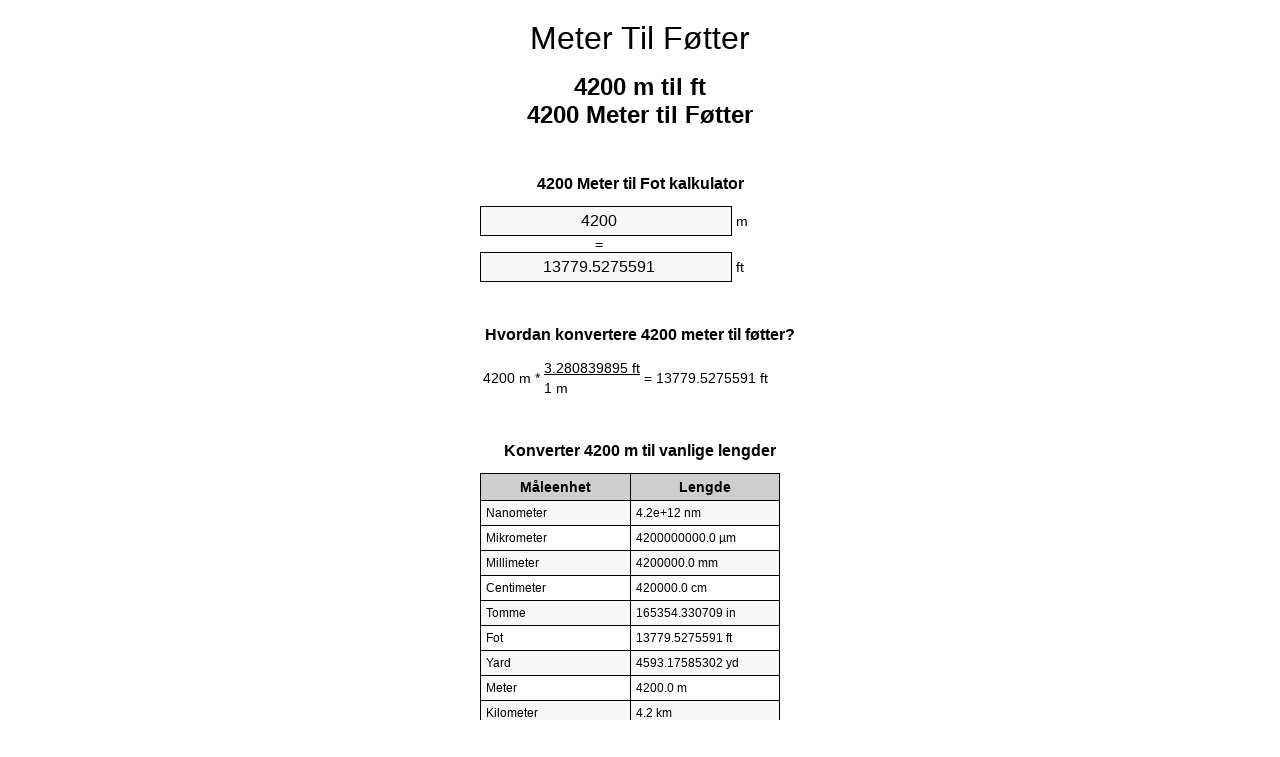

--- FILE ---
content_type: text/html
request_url: https://meters-to-feet.appspot.com/7/no/4200-meter-til-ootter.html
body_size: 5491
content:
<!DOCTYPE html><html dir="ltr" lang="no"><head><meta charset="utf-8"><title>4200 Meter til Føtter enhetskovertering | 4200 m til ft enhetskovertering</title> <meta name="description" content="4200 m til ft (4200 meter til føtter) enhetskovertering. Konverter 4200 Meter til Fot med formel, felles lengder konvertering, konverteringstabeller og mer."> <meta name="keywords" content="4200 Meter til Fot, 4200 Meter til ft, 4200 m til Føtter, 4200 m til Fot, 4200 Meter til Føtter"><meta name="viewport" content="width=device-width, initial-scale=1, maximum-scale=1, user-scalable=0"><link rel="icon" type="image/x-icon" href="https://meters-to-feet.appspot.com/favicon.ico"><link rel="shortcut icon" type="image/x-icon" href="https://meters-to-feet.appspot.com/favicon.ico"><link rel="icon" type="image/gif" href="https://meters-to-feet.appspot.com/favicon.gif"><link rel="icon" type="image/png" href="https://meters-to-feet.appspot.com/favicon.png"><link rel="apple-touch-icon" href="https://meters-to-feet.appspot.com/apple-touch-icon.png"><link rel="apple-touch-icon" href="https://meters-to-feet.appspot.com/apple-touch-icon-57x57.png" sizes="57x57"><link rel="apple-touch-icon" href="https://meters-to-feet.appspot.com/apple-touch-icon-60x60.png" sizes="60x60"><link rel="apple-touch-icon" href="https://meters-to-feet.appspot.com/apple-touch-icon-72x72.png" sizes="72x72"><link rel="apple-touch-icon" href="https://meters-to-feet.appspot.com/apple-touch-icon-76x76.png" sizes="76x76"><link rel="apple-touch-icon" href="https://meters-to-feet.appspot.com/apple-touch-icon-114x114.png" sizes="114x114"><link rel="apple-touch-icon" href="https://meters-to-feet.appspot.com/apple-touch-icon-120x120.png" sizes="120x120"><link rel="apple-touch-icon" href="https://meters-to-feet.appspot.com/apple-touch-icon-128x128.png" sizes="128x128"><link rel="apple-touch-icon" href="https://meters-to-feet.appspot.com/apple-touch-icon-144x144.png" sizes="144x144"><link rel="apple-touch-icon" href="https://meters-to-feet.appspot.com/apple-touch-icon-152x152.png" sizes="152x152"><link rel="apple-touch-icon" href="https://meters-to-feet.appspot.com/apple-touch-icon-180x180.png" sizes="180x180"><link rel="apple-touch-icon" href="https://meters-to-feet.appspot.com/apple-touch-icon-precomposed.png"><link rel="icon" type="image/png" href="https://meters-to-feet.appspot.com/favicon-16x16.png" sizes="16x16"><link rel="icon" type="image/png" href="https://meters-to-feet.appspot.com/favicon-32x32.png" sizes="32x32"><link rel="icon" type="image/png" href="https://meters-to-feet.appspot.com/favicon-96x96.png" sizes="96x96"><link rel="icon" type="image/png" href="https://meters-to-feet.appspot.com/favicon-160x160.png" sizes="160x160"><link rel="icon" type="image/png" href="https://meters-to-feet.appspot.com/favicon-192x192.png" sizes="192x192"><link rel="icon" type="image/png" href="https://meters-to-feet.appspot.com/favicon-196x196.png" sizes="196x196"><link rel="alternate" href="https://meters-to-feet.appspot.com/4200-meters-to-feet.html" hreflang="en"><link rel="alternate" href="https://meters-to-feet.appspot.com/0/bg/4200-metra-v-kraka.html" hreflang="bg"><link rel="alternate" href="https://meters-to-feet.appspot.com/0/cs/4200-metry-na-stopy.html" hreflang="cs"><link rel="alternate" href="https://meters-to-feet.appspot.com/0/da/4200-meter-til-fodder.html" hreflang="da"><link rel="alternate" href="https://meters-to-feet.appspot.com/0/de/4200-meter-in-fuss.html" hreflang="de"><link rel="alternate" href="https://meters-to-feet.appspot.com/1/el/4200-metra-se-podia.html" hreflang="el"><link rel="alternate" href="https://meters-to-feet.appspot.com/1/es/4200-metros-en-pies.html" hreflang="es"><link rel="alternate" href="https://meters-to-feet.appspot.com/1/et/4200-meetrit-et-jalga.html" hreflang="et"><link rel="alternate" href="https://meters-to-feet.appspot.com/1/fi/4200-metriae-jalkaa.html" hreflang="fi"><link rel="alternate" href="https://meters-to-feet.appspot.com/2/fr/4200-metres-en-pieds.html" hreflang="fr"><link rel="alternate" href="https://meters-to-feet.appspot.com/2/hr/4200-metara-u-stopala.html" hreflang="hr"><link rel="alternate" href="https://meters-to-feet.appspot.com/2/hu/4200-meter-lab.html" hreflang="hu"><link rel="alternate" href="https://meters-to-feet.appspot.com/2/it/4200-metri-in-piedi.html" hreflang="it"><link rel="alternate" href="https://meters-to-feet.appspot.com/3/lt/4200-metru-iki-pedu.html" hreflang="lt"><link rel="alternate" href="https://meters-to-feet.appspot.com/3/mt/4200-metri-fil-piedi.html" hreflang="mt"><link rel="alternate" href="https://meters-to-feet.appspot.com/3/nl/4200-meters-naar-voeten.html" hreflang="nl"><link rel="alternate" href="https://meters-to-feet.appspot.com/3/pl/4200-metry-na-stopy.html" hreflang="pl"><link rel="alternate" href="https://meters-to-feet.appspot.com/4/pt/4200-metros-em-pes.html" hreflang="pt"><link rel="alternate" href="https://meters-to-feet.appspot.com/4/ro/4200-metri-in-picioare.html" hreflang="ro"><link rel="alternate" href="https://meters-to-feet.appspot.com/4/sk/4200-meter-na-stopa.html" hreflang="sk"><link rel="alternate" href="https://meters-to-feet.appspot.com/4/sv/4200-meter-till-fot.html" hreflang="sv"><link rel="alternate" href="https://meters-to-feet.appspot.com/5/af/4200-meter-in-voete.html" hreflang="af"><link rel="alternate" href="https://meters-to-feet.appspot.com/5/ar/4200-meters-to-feet.html" hreflang="ar"><link rel="alternate" href="https://meters-to-feet.appspot.com/5/az/4200-ayaq-metr.html" hreflang="az"><link rel="alternate" href="https://meters-to-feet.appspot.com/5/bn/4200-meters-to-feet.html" hreflang="bn"><link rel="alternate" href="https://meters-to-feet.appspot.com/6/ca/4200-metres-a-peus.html" hreflang="ca"><link rel="alternate" href="https://meters-to-feet.appspot.com/6/hi/4200-meetar-se-pair.html" hreflang="hi"><link rel="alternate" href="https://meters-to-feet.appspot.com/6/id/4200-meter-ke-kaki.html" hreflang="id"><link rel="alternate" href="https://meters-to-feet.appspot.com/6/ja/4200-meters-to-feet.html" hreflang="ja"><link rel="alternate" href="https://meters-to-feet.appspot.com/7/ko/4200-meters-to-feet.html" hreflang="ko"><link rel="alternate" href="https://meters-to-feet.appspot.com/7/no/4200-meter-til-ootter.html" hreflang="no"><link rel="alternate" href="https://meters-to-feet.appspot.com/7/ru/4200-metrov-v-nogi.html" hreflang="ru"><link rel="alternate" href="https://meters-to-feet.appspot.com/7/sl/4200-metrov-v-cevelj.html" hreflang="sl"><link rel="alternate" href="https://meters-to-feet.appspot.com/8/sq/4200-metra-ne-kembe.html" hreflang="sq"><link rel="alternate" href="https://meters-to-feet.appspot.com/8/th/4200-meters-to-feet.html" hreflang="th"><link rel="alternate" href="https://meters-to-feet.appspot.com/8/gu/4200-meters-to-feet.html" hreflang="gu"><link rel="alternate" href="https://meters-to-feet.appspot.com/8/tr/4200-metre-fite.html" hreflang="tr"><link rel="alternate" href="https://meters-to-feet.appspot.com/9/uk/4200-metry-v-nohy.html" hreflang="uk"><link rel="alternate" href="https://meters-to-feet.appspot.com/9/vi/4200-met-sang-feet.html" hreflang="vi"><link rel="alternate" href="https://meters-to-feet.appspot.com/9/zhs/4200-meters-to-feet.html" hreflang="zh-Hans"><link rel="alternate" href="https://meters-to-feet.appspot.com/9/zht/4200-meters-to-feet.html" hreflang="zh-Hant"><link rel="alternate" href="https://meters-to-feet.appspot.com/10/engb/4200-metres-to-feet.html" hreflang="en-GB"><link rel="alternate" href="https://meters-to-feet.appspot.com/10/x/4200-meters-to-feet.html" hreflang="x-default"><link rel="canonical" href="https://meters-to-feet.appspot.com/7/no/4200-meter-til-ootter.html"> <meta name="robots" content="index,follow"> <style type="text/css">*{font-family:arial,sans-serif;-webkit-appearance:none;-webkit-touch-callout:none;font-size:14px}body{margin:0;padding:0}.wrapper{width:320px;overflow:hidden;margin:0 auto;background-color:#fff}.header{overflow:hidden;text-align:center;padding-top:20px}.header a,.header a:active,.header a:hover{font-size:32px;color:#000;text-align:center;text-decoration:none}h1,h2{width:100%;text-align:center;font-weight:bold}h1,h1 span{font-size:24px}h2{font-size:16px;padding-top:30px}img{padding-left:5px;width:310px;height:705px}.text{padding:0 5px 5px 5px}.text a,.text a:hover,.text a:active{color:#005dab}.link_list,.footer ol{list-style:none;padding:0}.link_list li,.footer ol li{width:310px;padding:5px}.link_list li h3{padding:0;margin:0}.link_list li a,.link_list li a:hover,.link_list li a:active,.footer ol li a,.footer ol li a:hover,.footer ol li a:active,.footer ol li span{display:block;padding:5px 0 5px 0;color:#000;text-decoration:none}.link_list li a:hover,.footer ol li a:hover{text-decoration:underline}.link_list li a:after{content:"〉";float:right}input{width:240px;text-align:center;background-color:#f8f8f8;border:1px solid #000;padding:5px;font-size:16px}.center{padding-left:115px}.underline{text-decoration:underline;width:70px}.center1{text-align:center}.left{text-align:left}.right{text-align:right}.common,.common th,.common td{border:1px solid #000;border-collapse:collapse;padding:5px;width:300px}.common th{background-color:#cecece}.common td{width:50%;font-size:12px}.conversion{margin-bottom:20px}.b1{background-color:#f8f8f8}.footer{overflow:hidden;background-color:#dcdcdc;margin-top:30px}.footer ol li,.footer ol li a,.footer ol li span{text-align:center;color:#666}</style><script type="text/javascript">function roundNumber(a,b){return Math.round(Math.round(a*Math.pow(10,b+1))/Math.pow(10,1))/Math.pow(10,b)}function convert(e,a,d,f){var c=document.getElementById(e).value;var b="";if(c!=""){if(!isNaN(c)){b=roundNumber(c*d,f)}}if(document.getElementById(a).hasAttribute("value")){document.getElementById(a).value=b}else{document.getElementById(a).textContent=b}};</script> </head><body><div class="wrapper"><div class="header"><header><a title="Meter til Føtter enhetskovertering" href="https://meters-to-feet.appspot.com/7/no/">Meter Til Føtter</a></header></div><div><h1>4200 m til ft<br>4200 Meter til Føtter</h1></div><div><div><h2>4200 Meter til Fot kalkulator</h2></div><div><form><div><input id="from" type="number" min="0" max="1000000000000" step="any" placeholder="1" onkeyup="convert('from', 'to', 3.28083989501, 10);" onchange="convert('from', 'to', 3.28083989501, 10);" value="4200">&nbsp;<span class="unit">m</span></div><div class="center">=</div><div><input id="to" type="number" min="0" max="1000000000000" step="any" placeholder="1" onkeyup="convert('to', 'from', 0.3048, 10);" onchange="convert('to', 'from', 0.3048, 10);" value="13779.5275591">&nbsp;<span class="unit">ft</span></div></form></div></div><div><div><h2>Hvordan konvertere 4200 meter til føtter?</h2></div><div><table><tr><td class="right" rowspan="2">4200&nbsp;m *</td><td class="underline">3.280839895&nbsp;ft</td><td class="left" rowspan="2">=&nbsp;13779.5275591&nbsp;ft</td></tr><tr><td>1 m</td></tr></table></div></div><div><div><h2>Konverter 4200 m til vanlige lengder</h2></div><div><table class="common"><tr><th>Måleenhet</th><th>Lengde</th></tr><tr class="b1"><td>Nanometer</td><td>4.2e+12 nm</td></tr><tr><td>Mikrometer</td><td>4200000000.0 µm</td></tr><tr class="b1"><td>Millimeter</td><td>4200000.0 mm</td></tr><tr><td>Centimeter</td><td>420000.0 cm</td></tr><tr class="b1"><td>Tomme</td><td>165354.330709 in</td></tr><tr><td>Fot</td><td>13779.5275591 ft</td></tr><tr class="b1"><td>Yard</td><td>4593.17585302 yd</td></tr><tr><td>Meter</td><td>4200.0 m</td></tr><tr class="b1"><td>Kilometer</td><td>4.2 km</td></tr><tr><td>Engelsk mil</td><td>2.6097590074 mi</td></tr><tr class="b1"><td>Nautisk mil</td><td>2.2678185745 nmi</td></tr></table></div></div><div><div><h2>4200 Meter konverteringstabellen</h2></div><div><img alt="4200 Meter konverteringstabellen" src="https://meters-to-feet.appspot.com/image/4200.png"></div></div><div><div><h2>Ytterligere meter til føtter beregninger</h2></div><div><ol class="link_list"><li class="b1"><a title="4100 m naar ft | 4100 Meter naar Føtter" href="https://meters-to-feet.appspot.com/7/no/4100-meter-til-ootter.html">4100 Meter naar Føtter</a></li><li><a title="4110 m naar ft | 4110 Meter naar Føtter" href="https://meters-to-feet.appspot.com/7/no/4110-meter-til-ootter.html">4110 Meter naar Føtter</a></li><li class="b1"><a title="4120 m naar ft | 4120 Meter naar Føtter" href="https://meters-to-feet.appspot.com/7/no/4120-meter-til-ootter.html">4120 m naar ft</a></li><li><a title="4130 m naar ft | 4130 Meter naar Føtter" href="https://meters-to-feet.appspot.com/7/no/4130-meter-til-ootter.html">4130 Meter naar ft</a></li><li class="b1"><a title="4140 m naar ft | 4140 Meter naar Føtter" href="https://meters-to-feet.appspot.com/7/no/4140-meter-til-ootter.html">4140 m naar ft</a></li><li><a title="4150 m naar ft | 4150 Meter naar Føtter" href="https://meters-to-feet.appspot.com/7/no/4150-meter-til-ootter.html">4150 m naar ft</a></li><li class="b1"><a title="4160 m naar ft | 4160 Meter naar Føtter" href="https://meters-to-feet.appspot.com/7/no/4160-meter-til-ootter.html">4160 m naar ft</a></li><li><a title="4170 m naar ft | 4170 Meter naar Føtter" href="https://meters-to-feet.appspot.com/7/no/4170-meter-til-ootter.html">4170 m naar Føtter</a></li><li class="b1"><a title="4180 m naar ft | 4180 Meter naar Føtter" href="https://meters-to-feet.appspot.com/7/no/4180-meter-til-ootter.html">4180 Meter naar Fot</a></li><li><a title="4190 m naar ft | 4190 Meter naar Føtter" href="https://meters-to-feet.appspot.com/7/no/4190-meter-til-ootter.html">4190 Meter naar ft</a></li><li class="b1"><a title="4200 m naar ft | 4200 Meter naar Føtter" href="https://meters-to-feet.appspot.com/7/no/4200-meter-til-ootter.html">4200 Meter naar Føtter</a></li><li><a title="4210 m naar ft | 4210 Meter naar Føtter" href="https://meters-to-feet.appspot.com/7/no/4210-meter-til-ootter.html">4210 m naar Føtter</a></li><li class="b1"><a title="4220 m naar ft | 4220 Meter naar Føtter" href="https://meters-to-feet.appspot.com/7/no/4220-meter-til-ootter.html">4220 Meter naar ft</a></li><li><a title="4230 m naar ft | 4230 Meter naar Føtter" href="https://meters-to-feet.appspot.com/7/no/4230-meter-til-ootter.html">4230 Meter naar Fot</a></li><li class="b1"><a title="4240 m naar ft | 4240 Meter naar Føtter" href="https://meters-to-feet.appspot.com/7/no/4240-meter-til-ootter.html">4240 m naar Fot</a></li><li><a title="4250 m naar ft | 4250 Meter naar Føtter" href="https://meters-to-feet.appspot.com/7/no/4250-meter-til-ootter.html">4250 Meter naar Føtter</a></li><li class="b1"><a title="4260 m naar ft | 4260 Meter naar Føtter" href="https://meters-to-feet.appspot.com/7/no/4260-meter-til-ootter.html">4260 m naar Fot</a></li><li><a title="4270 m naar ft | 4270 Meter naar Føtter" href="https://meters-to-feet.appspot.com/7/no/4270-meter-til-ootter.html">4270 Meter naar ft</a></li><li class="b1"><a title="4280 m naar ft | 4280 Meter naar Føtter" href="https://meters-to-feet.appspot.com/7/no/4280-meter-til-ootter.html">4280 Meter naar ft</a></li><li><a title="4290 m naar ft | 4290 Meter naar Føtter" href="https://meters-to-feet.appspot.com/7/no/4290-meter-til-ootter.html">4290 m naar Fot</a></li><li class="b1"><a title="4300 m naar ft | 4300 Meter naar Føtter" href="https://meters-to-feet.appspot.com/7/no/4300-meter-til-ootter.html">4300 Meter naar ft</a></li></ol></div></div> <div><div><h2>Alternativ stavemåte</h2></div><div>4200 Meter til Fot, 4200 Meter til ft, 4200 m til Føtter, 4200 m til Fot, 4200 Meter til Føtter</div></div> <div><div><h2>Andre Språk</h2></div><div><ol class="link_list"><li class="b1"><a title="4200 Meters to feet unit converter" href="https://meters-to-feet.appspot.com/4200-meters-to-feet.html" hreflang="en">&lrm;4200 Meters To Feet</a></li><li><a title="4200 метра в крака преобразувател на единици" href="https://meters-to-feet.appspot.com/0/bg/4200-metra-v-kraka.html" hreflang="bg">&lrm;4200 Метра в Крака</a></li><li class="b1"><a title="4200 metry na stopy převod jednotek" href="https://meters-to-feet.appspot.com/0/cs/4200-metry-na-stopy.html" hreflang="cs">&lrm;4200 Metry Na Stopy</a></li><li><a title="4200 Meter til fødder enhedsomregner" href="https://meters-to-feet.appspot.com/0/da/4200-meter-til-fodder.html" hreflang="da">&lrm;4200 Meter Til Fødder</a></li><li class="b1"><a title="4200 Meter in Fuß Einheitenumrechner" href="https://meters-to-feet.appspot.com/0/de/4200-meter-in-fuss.html" hreflang="de">&lrm;4200 Meter In Fuß</a></li><li><a title="4200 μέτρα σε πόδια μετατροπέας μονάδων" href="https://meters-to-feet.appspot.com/1/el/4200-metra-se-podia.html" hreflang="el">&lrm;4200 μέτρα σε πόδια</a></li><li class="b1"><a title="4200 Metros en pies conversor de unidades" href="https://meters-to-feet.appspot.com/1/es/4200-metros-en-pies.html" hreflang="es">&lrm;4200 Metros En Pies</a></li><li><a title="4200 Meetrit et jalga ühikuteisendi" href="https://meters-to-feet.appspot.com/1/et/4200-meetrit-et-jalga.html" hreflang="et">&lrm;4200 Meetrit Et Jalga</a></li><li class="b1"><a title="4200 Metriä jalkaa yksikkömuunnin" href="https://meters-to-feet.appspot.com/1/fi/4200-metriae-jalkaa.html" hreflang="fi">&lrm;4200 Metriä Jalkaa</a></li><li><a title="4200 Mètres en pieds convertisseur d'unités" href="https://meters-to-feet.appspot.com/2/fr/4200-metres-en-pieds.html" hreflang="fr">&lrm;4200 Mètres En Pieds</a></li><li class="b1"><a title="4200 Metara u stopala pretvornik jedinica" href="https://meters-to-feet.appspot.com/2/hr/4200-metara-u-stopala.html" hreflang="hr">&lrm;4200 Metara U Stopala</a></li><li><a title="4200 Méter láb mértékegység átváltó" href="https://meters-to-feet.appspot.com/2/hu/4200-meter-lab.html" hreflang="hu">&lrm;4200 Méter Láb</a></li><li class="b1"><a title="4200 Metri in piedi convertitore di unità" href="https://meters-to-feet.appspot.com/2/it/4200-metri-in-piedi.html" hreflang="it">&lrm;4200 Metri In Piedi</a></li><li><a title="4200 Metrų iki pėdų vieneto konverterio" href="https://meters-to-feet.appspot.com/3/lt/4200-metru-iki-pedu.html" hreflang="lt">&lrm;4200 Metrų Iki Pėdų</a></li><li class="b1"><a title="4200 Metri fil piedi konvertitur unità" href="https://meters-to-feet.appspot.com/3/mt/4200-metri-fil-piedi.html" hreflang="mt">&lrm;4200 Metri Fil Piedi</a></li><li><a title="4200 Meters naar voeten eenheden converter" href="https://meters-to-feet.appspot.com/3/nl/4200-meters-naar-voeten.html" hreflang="nl">&lrm;4200 Meters Naar Voeten</a></li><li class="b1"><a title="4200 Metry na stopy przelicznik jednostek" href="https://meters-to-feet.appspot.com/3/pl/4200-metry-na-stopy.html" hreflang="pl">&lrm;4200 Metry Na Stopy</a></li><li><a title="4200 Metros em pés conversor de unidades" href="https://meters-to-feet.appspot.com/4/pt/4200-metros-em-pes.html" hreflang="pt">&lrm;4200 Metros Em Pés</a></li><li class="b1"><a title="4200 Metri în picioare convertor unități de măsură" href="https://meters-to-feet.appspot.com/4/ro/4200-metri-in-picioare.html" hreflang="ro">&lrm;4200 Metri în Picioare</a></li><li><a title="4200 Meter na stopa konvertor jednotiek" href="https://meters-to-feet.appspot.com/4/sk/4200-meter-na-stopa.html" hreflang="sk">&lrm;4200 Meter Na Stopa</a></li><li class="b1"><a title="4200 Meter till fot enhetsomvandlaren" href="https://meters-to-feet.appspot.com/4/sv/4200-meter-till-fot.html" hreflang="sv">&lrm;4200 Meter Till Fot</a></li><li><a title="4200 Meter in voete eenheid converter" href="https://meters-to-feet.appspot.com/5/af/4200-meter-in-voete.html" hreflang="af">&lrm;4200 Meter In Voete</a></li><li class="b1"><a title="4200 متر إلى القدمين محوّل الوحدات" href="https://meters-to-feet.appspot.com/5/ar/4200-meters-to-feet.html" hreflang="ar">&rlm;4200 متر إلى القدمين</a></li><li><a title="4200 metr ayaq vahid converter" href="https://meters-to-feet.appspot.com/5/az/4200-ayaq-metr.html" hreflang="az">&lrm;4200 Ayaq Metr</a></li><li class="b1"><a title="4200 মিটার মধ্যে ফুট ইউনিট কনভার্টার" href="https://meters-to-feet.appspot.com/5/bn/4200-meters-to-feet.html" hreflang="bn">&lrm;4200 ফুট মধ্যে মিটার</a></li><li><a title="4200 Metres a peus convertidor d'unitats" href="https://meters-to-feet.appspot.com/6/ca/4200-metres-a-peus.html" hreflang="ca">&lrm;4200 Metres A Peus</a></li><li class="b1"><a title="4200 मीटर से पैरे इकाई कन्वर्टर" href="https://meters-to-feet.appspot.com/6/hi/4200-meetar-se-pair.html" hreflang="hi">&lrm;4200 मीटर से पैरे</a></li><li><a title="4200 Meter ke kaki pengonversi satuan" href="https://meters-to-feet.appspot.com/6/id/4200-meter-ke-kaki.html" hreflang="id">&lrm;4200 Meter Ke Kaki</a></li><li class="b1"><a title="4200 フィートメートル単位変換" href="https://meters-to-feet.appspot.com/6/ja/4200-meters-to-feet.html" hreflang="ja">&lrm;4200 フィートメートル</a></li><li><a title="4200 피트 단위 변환기 미터" href="https://meters-to-feet.appspot.com/7/ko/4200-meters-to-feet.html" hreflang="ko">&lrm;4200 피트 미터</a></li><li class="b1"><a title="4200 Meter til Føtter enhetskovertering" href="https://meters-to-feet.appspot.com/7/no/4200-meter-til-ootter.html" hreflang="no">&lrm;4200 Meter Til Føtter</a></li><li><a title="4200 Метров в ноги конвертер единиц" href="https://meters-to-feet.appspot.com/7/ru/4200-metrov-v-nogi.html" hreflang="ru">&lrm;4200 Метров в ноги</a></li><li class="b1"><a title="4200 Metrov v čevelj pretvornik enot" href="https://meters-to-feet.appspot.com/7/sl/4200-metrov-v-cevelj.html" hreflang="sl">&lrm;4200 Metrov V Čevelj</a></li><li><a title="4200 Metra në këmbë njësi converter" href="https://meters-to-feet.appspot.com/8/sq/4200-metra-ne-kembe.html" hreflang="sq">&lrm;4200 Metra Në Këmbë</a></li><li class="b1"><a title="4200 เมตรเพื่อแปลงหน่วยฟุต" href="https://meters-to-feet.appspot.com/8/th/4200-meters-to-feet.html" hreflang="th">&lrm;4200 เมตรเป็นฟุต</a></li><li><a title="4200 પગ એકમ કન્વર્ટર મીટર" href="https://meters-to-feet.appspot.com/8/gu/4200-meters-to-feet.html" hreflang="gu">&lrm;4200 પગ મીટર</a></li><li class="b1"><a title="4200 Metre fite birim dönüştürücü" href="https://meters-to-feet.appspot.com/8/tr/4200-metre-fite.html" hreflang="tr">&lrm;4200 Metre Fite</a></li><li><a title="4200 метри в ноги конвертор величин" href="https://meters-to-feet.appspot.com/9/uk/4200-metry-v-nohy.html" hreflang="uk">&lrm;4200 метри в ноги</a></li><li class="b1"><a title="4200 Mét sang feet trình chuyển đổi đơn vị" href="https://meters-to-feet.appspot.com/9/vi/4200-met-sang-feet.html" hreflang="vi">&lrm;4200 Mét Sang Feet</a></li><li><a title="4200 米英尺单位换算" href="https://meters-to-feet.appspot.com/9/zhs/4200-meters-to-feet.html" hreflang="zh-Hans">&lrm;4200 米到脚</a></li><li class="b1"><a title="4200 米英尺單位換算" href="https://meters-to-feet.appspot.com/9/zht/4200-meters-to-feet.html" hreflang="zh-Hant">&lrm;4200 米到腳</a></li><li><a title="4200 Metres To Feet" href="https://meters-to-feet.appspot.com/10/engb/4200-metres-to-feet.html" hreflang="en-GB">&lrm;4200 Metres To Feet</a></li></ol></div></div><div class="footer"><footer><ol><li><a title="Sitemap 0.1 - 100 | Meter til Føtter enhetskovertering" href="https://meters-to-feet.appspot.com/7/no/sitemap-1.html">Sitemap 0.1 - 100</a></li><li><a title="Sitemap 101 - 1000 | Meter til Føtter enhetskovertering" href="https://meters-to-feet.appspot.com/7/no/sitemap-2.html">Sitemap 101 - 1000</a></li><li><a title="Sitemap 1010 - 10000 | Meter til Føtter enhetskovertering" href="https://meters-to-feet.appspot.com/7/no/sitemap-3.html">Sitemap 1010 - 10000</a></li><li><a title="Impressum | Meter til Føtter enhetskovertering" href="https://meters-to-feet.appspot.com/7/no/impressum.html" rel="nofollow">Impressum</a></li><li><span>&copy; Meta Technologies GmbH</span></li></ol></footer></div></div></body></html>